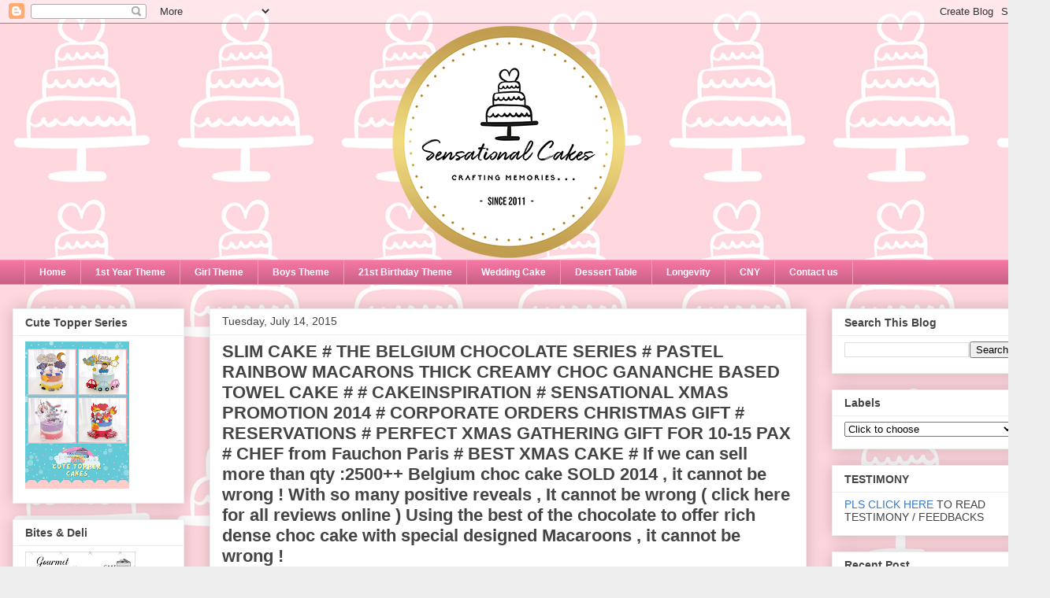

--- FILE ---
content_type: text/html; charset=UTF-8
request_url: https://sensationalcakes-online.blogspot.com/b/stats?style=BLACK_TRANSPARENT&timeRange=ALL_TIME&token=APq4FmAm6a3Da2emjd6eyAHXG2BBQr4fzOwWVmbgUDSfQL0ZBDHoUKobhQ_YP9CzG4Sh84KOUQ_P3Ilh5g0KTd4Uzhj-7nyb7A
body_size: -18
content:
{"total":4208289,"sparklineOptions":{"backgroundColor":{"fillOpacity":0.1,"fill":"#000000"},"series":[{"areaOpacity":0.3,"color":"#202020"}]},"sparklineData":[[0,17],[1,5],[2,5],[3,4],[4,3],[5,3],[6,7],[7,9],[8,10],[9,4],[10,5],[11,9],[12,7],[13,31],[14,32],[15,24],[16,16],[17,19],[18,100],[19,79],[20,23],[21,22],[22,9],[23,12],[24,17],[25,9],[26,7],[27,13],[28,12],[29,1]],"nextTickMs":514285}

--- FILE ---
content_type: text/plain
request_url: https://www.google-analytics.com/j/collect?v=1&_v=j102&a=325544457&t=pageview&_s=1&dl=https%3A%2F%2Fsensationalcakes-online.blogspot.com%2F2015%2F07%2Fslim-cake-belgium-chocolate-series.html&ul=en-us%40posix&dt=The%20Sensational%20Cakes%3A%20SLIM%20CAKE%20%23%20THE%20BELGIUM%20CHOCOLATE%20SERIES%20%23%20PASTEL%20RAINBOW%20MACARONS%20THICK%20CREAMY%20CHOC%20GANANCHE%20BASED%20TOWEL%20CAKE%20%23%20%23%20CAKEINSPIRATION%20%23%20SENSATIONAL%20XMAS%20PROMOTION%202014%20%23%20CORPORATE%20ORDERS%20CHRISTMAS%20GIFT%20%23%20RESERVATIONS%20%23%20PERFECT%20XMAS%20GATHERING%20GIFT%20FOR%2010-15%20PAX%20%23%20CHEF%20from%20Fauchon%20Paris%20%23%20BEST%20XMAS%20CAKE%20%23%20If%20we%20can%20sell%20more%20than%20qty%20%3A2500%2B%2B%20Belgium%20choc%20cake%20SOLD%202014%20%2C%20it%20cannot%20be%20wrong%20!%20With%20so%20many%20positive%20reveals%20%2C%20It%20cannot%20be%20wrong%20(%20click%20here%20for%20all%20reviews%20online%20)%20Using%20the%20best%20of%20the%20chocolate%20to%20offer%20rich%20dense%20choc%20cake%20with%20special%20designed%20Macaroons%20%2C%20it%20cannot%20be%20wrong%20!&sr=1280x720&vp=1280x720&_u=IEBAAEABAAAAACAAI~&jid=1394238611&gjid=406995888&cid=381492576.1764392143&tid=UA-46910468-1&_gid=28890317.1764392143&_r=1&_slc=1&z=1736353807
body_size: -457
content:
2,cG-XEN4BM94CT